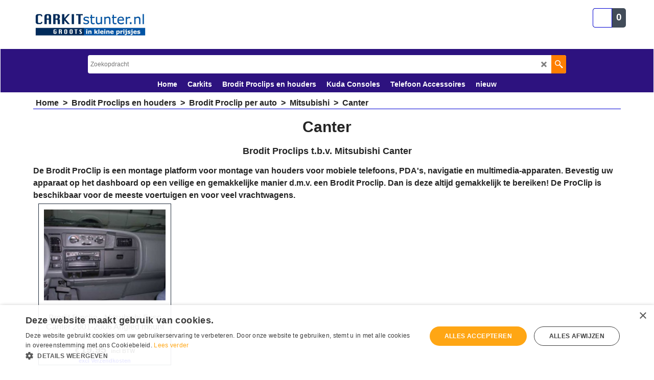

--- FILE ---
content_type: text/html; charset=UTF-8
request_url: https://www.qshops.org/webshop/4484/rbm
body_size: 1211
content:
<!DOCTYPE html PUBLIC "-//W3C//DTD XHTML 1.0 Transitional//EN" "http://www.w3.org/TR/xhtml1/DTD/xhtml1-transitional.dtd">
<html xmlns="http://www.w3.org/1999/xhtml" xmlns:fb="https://www.facebook.com/2008/fbml">
<head>
<!-- SEO -->
<meta http-equiv="Content-Type" content="text/html; charset=utf-8" />
<meta name="viewport" content="width=device-width, initial-scale=1" />
<title>Qshops keurmerk</title>


<meta name="robots" content="INDEX,FOLLOW" />
<!-- SEO -->



<link href="https://www.qshops.org/assets/css/styles.css" rel="stylesheet" type="text/css" />

</head>
<body>




    
<div>
    	 
        
                          
             <script src="https://www.qshops.org/assets/js/jquery-1.8.3.min.js"></script>
<script src="https://www.qshops.org/assets/js/owl.carousel.js"></script>
<script type="text/javascript" src="https://www.qshops.org/assets/js/jRating.jquery.js"></script>
<link rel="stylesheet" href="https://www.qshops.org/assets/js/jRating.jquery.css" type="text/css" /> 	
<link href="https://www.qshops.org/assets/css/widgetstyle.css" rel="stylesheet" type="text/css" />
<link href="https://www.qshops.org/assets/css/owl.carousel.css" rel="stylesheet" type="text/css" />
<div class="containerwiget">
  <div class="widgetbig">
    <div class="widgetbighead"> <a target="parent" href="https://www.qshops.org/"><img src="https://www.qshops.org/assets/images/widget1/logo.png"></a> </div>
    <div class="widgetbigconetent"> <a class="sitelinks" target="parent" href="https://www.qshops.org/webshop/view/carkitstunter-nl">www.carkitstunter.nl</a>
      <div class="starratevalue clearfix">
        <div class="starvaule rating_1 clsFloatLeft" data-average="9.16" data-id="1" >
        </div>
        <div class="starvalue clsFloatRight">
          <p>9.2</p>
        </div>
      </div>
      <div class="widgetbigcontentdes">
        <div id="demo">
          <div id="owl-demo" class="owl-carousel">
		              <div class="item">
              <p>"Zeer zeer snelle communicatie en ook nog veel sneller geleverd dan de indicatie.  

Helaas paste het product niet door eigen schuld (Verkeerd gekeken)  maar ook op de retour werd zeer snel en prettig gereageerd!

Aanrader!"</p>
            </div>
		              <div class="item">
              <p>"Geweldig  product  goede service  en snelle  levering gewoonweg top"</p>
            </div>
		              <div class="item">
              <p>"Snel gevonden, besteld en geleverd. Super!
Jammer dat er geen beschrijving bij zat om te pairen maar dat was via google zo gevonden."</p>
            </div>
		              <div class="item">
              <p>"Ik ben heel tevreden over mijn bestelling  en over de juiste informatie over mijn bestelling.
En  het telefonisch  advies over mijn bestelde product  die ik heb ontvangen.
 En niet te vergeten de snelle levering .
Ik heb uw site aanbevolen bij mijn Kia garage monteur en gaat zeker gebruik maken van uw producten.
Nogmaals dank
Met vriendelijke groet
Thomas Tuip"</p>
            </div>
		              <div class="item">
              <p>"Prima omschrijving van de artikelen  en een uitstekende refund mogelijkheid na terugzenden van product. "</p>
            </div>
		            </div>
        </div>
      </div>
    </div>
  </div>
</div>
<style type="text/css" >
	body{border : 1px solid #1859a7;}
</style>
<script>
$(document).ready(function() {
	$("#owl-demo").owlCarousel({
		navigation :false,
		slideSpeed : 300,
		paginationSpeed : 400,
		autoPlay:true,
		singleItem : true
	});
	$('.rating_1').jRating({rateMax:10,type:'widget1',isDisabled:true});
});
</script>

      
      </div> <!--maincontent-->


</body>
</html>


--- FILE ---
content_type: text/css
request_url: https://www.qshops.org/assets/js/jRating.jquery.css
body_size: 85
content:
/*********************/
/** jRating CSS **/
/*********************/

/**Div containing the color of the stars */
.jRatingAverage {
	background-color:#58ab4c;
	position:relative;
	top:0;
	left:0;
	z-index:2;
	height:100%;
}
.jRatingColor {
	background-color:#58ab4c; /* bgcolor of the stars*/
	position:relative;
	top:0;
	left:0;
	z-index:2;
	height:100%;
}

/** Div containing the stars **/
.jStar {
	position:relative;
	left:0;
	z-index:3;
}

/** P containing the rate informations **/
p.jRatingInfos {
	position:		absolute;
	z-index:9999;
	background:	transparent url('icons/bg_jRatingInfos.png') no-repeat;
	color:			#000000;
	display:		none;
	width:			91px;
	height:			29px;	
	font-size:16px;
	text-align:center;
	padding-top:5px;
}
	p.jRatingInfos span.maxRate {
		color:#000000;
		font-size:14px;
	}

--- FILE ---
content_type: text/css
request_url: https://www.qshops.org/assets/css/widgetstyle.css
body_size: 2327
content:
@charset "utf-8";
/* CSS Document */
/*default*/
body, p, h1, h2, h3, h4,h5,h6,span, ul,ol, li,dl,dt,dd,form
{
	padding:0;
	margin:0;
}
html, body 
{
    padding: 0;
    margin: 0;
}
html{height: 100%;background-color:transparent;}
body{min-height : 99%;background-color:transparent;}
input{
	border:none;
	outline:none;
	
}
textarea{
	border:none;
	outline:none;
	overflow:auto;
	
}
input.button
{
	border:none;
	outline:none;
}
input[type=checkbox] {
	border:none;
	outline:none;
  }
img
{
	outline:none;
	border:none;
}
li{
	list-style:none;
}
a{
	text-decoration:none;
}
a:focus { outline: none; }
/*clearfix*/
.clearfix:after {
	content: ".";
	display: block;
	clear: both;
	visibility: hidden;
	line-height: 0;
	height: 0;
}
 
.clearfix {
	display: inline-block;
}
 
html[xmlns] .clearfix {
	display: block;
}
 
* html .clearfix {
	height: 1%;
}
.clsFloatLeft {float : left;}
.clsFloatRight {float : right;}

@font-face {
    font-family: 'Poppins-Regular';
    src: url('Poppins-Regular.eot');
    src: url('Poppins-Regular.eot?#iefix') format('embedded-opentype'),
         url('Poppins-Regular.woff') format('woff'),
         url('Poppins-Regular.ttf') format('truetype'),
         url('Poppins-Regular.svg#Poppins-Regular') format('svg');
    font-weight: normal;
    font-style: normal;
}

@font-face {
    font-family: 'PoppinsBold';
    src: url('Poppins-Bold-webfont.eot');
    src: url('Poppins-Bold-webfont.eot?#iefix') format('embedded-opentype'),
         url('Poppins-Bold-webfont.woff') format('woff'),
         url('Poppins-Bold-webfont.ttf') format('truetype'),
         url('Poppins-Bold-webfont.svg#PoppinsBold') format('svg');
    font-weight: normal;
    font-style: normal;

}

@font-face {
    font-family: 'Poppins-semibold';
    src: url('Poppins-semibold.eot');
    src: url('Poppins-semibold.eot?#iefix') format('embedded-opentype'),
         url('Poppins-semibold.woff') format('woff'),
         url('Poppins-semibold.ttf') format('truetype'),
         url('Poppins-semibold.svg#Poppins-semibold') format('svg');
    font-weight: normal;
    font-style: normal;
}
@font-face {
    font-family: 'Poppins-Light';
    src: url('Poppins-Light.eot');
    src: url('Poppins-Light.eot?#iefix') format('embedded-opentype'),
         url('Poppins-Light.woff') format('woff'),
         url('Poppins-Light.ttf') format('truetype'),
         url('Poppins-Light.svg#Poppins-Light') format('svg');
    font-weight: normal;
    font-style: normal;

}

@font-face {
    font-family: 'Poppins-Bold';
    src: url('Poppins-Bold.eot');
    src: url('Poppins-Bold.eot?#iefix') format('embedded-opentype'),
         url('Poppins-Bold.woff') format('woff'),
         url('Poppins-Bold.ttf') format('truetype'),
         url('Poppins-Bold.svg#Poppins-Bold') format('svg');
    font-weight: normal;
    font-style: normal;

}
@font-face {
    font-family: 'Poppins-Thin';
    src: url('Poppins-Thin.eot');
    src: url('Poppins-Thin.eot?#iefix') format('embedded-opentype'),
         url('Poppins-Thin.woff') format('woff'),
         url('Poppins-Thin.ttf') format('truetype'),
         url('Poppins-Thin.svg#Poppins-Thin') format('svg');
    font-weight: normal;
    font-style: normal;

}




/*widget1*/

.widgetbighead{background:#1859a7; height: 79px; text-align: center; margin-bottom: 55px;}

.widgetbighead a img{position: relative; top:15px;}

.widgetbigconetent{max-width:210px; margin: 0 auto; text-align: center;}

.grst{background:url(../images/widget1/greenstr.png) no-repeat 0 0; width: 19px; height: 18px; display: inline-block;}

.starvaule li{display: inline-block;}

.cmst{background:url(../images/widget1/cestr.png) no-repeat 0 0; width: 19px; height: 18px; display: inline-block;}



.widgetbigcontentdes{margin-top: 25px;}


.sitelinks{font:16px 'Poppins-Regular'; color: #1859a7;}

.starvalue p{font:24px 'Poppins-Regular'; color: #191919; padding-top:6px;}

.widgetbigcontentdes p{font:14px/21px 'Poppins-Regular'; color: #353535;}

.starratevalue.clearfix {
    margin: 0px auto 0;
    max-width: 140px;
}

.starvaule {
    margin-top: 8px;
}


.widgetbigconetent .owl-page span{ background:#cfcfcf; width: 12px; height: 13px; border-radius:10px; display: inline-block; }
.widgetbigconetent .owl-page{display: inline-block; margin: 0px 1px;}
.widgetbigconetent .owl-page.active span{background:#1859a7;}
.widgetbigconetent .owl-controls.clickable{margin-top: 25px !important;}
.widgetbigconetent .widgetbigcontentdes2 .owl-controls.clickable {margin-top: 10px !important;}
.widgetbigconetent .owl-page span:hover{background:#1859a7;}


/*widget1end*/


/*widget2*/

.widgetbighead2{background:#1859a7; height:52px; text-align: center; margin-bottom:50px;}

.widgetbighead2 a img{position: relative; top:13px;}



.widgetbigconetent2{max-width:210px; margin: 0 auto; text-align: center;}

.starvaule2 .grst{background:url(../images/widget2/grstar.png) no-repeat 0 0; width: 13px; height: 12px; display: inline-block;}

.starvaule2 li{display: inline-block;}

.starvaule2 .cmst{background:url(../images/widget2/cestr.png) no-repeat 0 0;  width: 13px; height: 12px; display: inline-block;}

.widgetbigcontentdes{margin-top: 25px;}


.sitelinks2{font:16px 'Poppins-Regular'; color: #1859a7;}

.starvalue2 p{font:24px 'Poppins-Regular'; color: #191919;}
.widgetbigcontentdes2 {margin-top:20px;}
.widgetbigcontentdes2 p{font:14px/21px 'Poppins-Regular'; color: #353535;}

.starratevalue2.clearfix {
    margin: 0px auto 0;
    max-width: 110px;
}

.starvaule2 {
    margin-top: 4px;
}



/*widget3*/

.urlscroll{ float: left; width: 215px; margin-left:20px;}

.urlwidgetbigcontent{max-width: 315px; margin: 0 auto; padding: 8px 14px 14px 20px;}

.urlwidgetbig{background:#1859a7;height:100vh;}

.siteurlname{color: #fff; font:16px 'Poppins-Regular'; margin-bottom: 4px;}
.reviewplname{color: #fff; font:16px 'Poppins-Regular';}
.urlscroll .starvaule{margin-top:5px;}

.urlscroll .owl-page span{ background:#cfcfcf; width: 12px; height: 13px; border-radius:10px; display: inline-block; }
.urlscroll .owl-page{display: inline-block; margin: 0px 1px;}
.urlscroll .owl-page.active span{background:#6fbe45;}
.urlscroll .owl-controls.clickable{margin-top:5px; text-align: right;}
.urlscroll .owl-page span:hover{background:#6fbe45;}

.urlwidgetbig .owl-carousel .owl-item{text-align:left;}
.urlwidgetbigcontent .logo.clsFloatLeft{padding:0;width: 80px;}
.urlscroll .item{min-height:50vh}
/*widget3end*/

/*widget4*/

.urlwidgetbigcontent2 .logo.clsFloatLeft{padding:0;width: 50px;}



.urlscroll2{ float: right; width: 160px;}

.urlwidgetbigcontent2{max-width: 265px; margin: 0 auto; padding: 10px 20px 10px 10px;}

.urlwidgetbig2{background:#1859a7;height:100vh;}

.siteurlname2{color: #fff; font:14px 'Poppins-Regular'; margin-bottom: 4px;}
.reviewplname2{color: #fff; font:14px 'Poppins-Regular';}
.urlscroll2 .starvaule{margin-top:5px;}

.urlscroll2 .owl-page span{ background:#cfcfcf; width: 12px; height: 13px; border-radius:10px; }
.urlscroll2 .owl-page{margin: 0px 1px;}
.urlscroll2 .owl-page.active span{background:#6fbe45;}
.urlscroll2 .owl-controls.clickable{margin-top:5px; text-align: right; display:none;}
.urlscroll2 .owl-page span:hover{background:#6fbe45;}

.urlwidgetbig2 .owl-carousel .owl-item{text-align:left;}
/*widget4end*/

/*widget5*/


.mCS-autoHide > .mCustomScrollBox > .mCSB_scrollTools, .mCS-autoHide > .mCustomScrollBox ~ .mCSB_scrollTools{opacity:1 !important;}
.container .mCSB_draggerContainer{width:20px;}
.generate-terms-content{  padding:18px 0px;}
.generate-terms-content .mCustomScrollBox{ height:500px; padding:0 20px 0 0; }


.generate-terms-content .mCSB_scrollTools .mCSB_draggerRail{ width:12px;}
.generate-terms-content .mCSB_dragger_bar{  width:12px; max-height:120px !important; left:0 !important; border-radius:0 !important;}
.generate-terms-content .mCSB_dragger{height:75px !important; max-height:75px !important; min-height:75px !important; }
.generate-terms-content .mCSB_scrollTools .mCSB_draggerContainer{  border:none; margin:7px 0;}
.generate-terms-content .mCSB_outside + .mCS-minimal-dark.mCSB_scrollTools_vertical, .generate-terms-content .mCSB_outside + .mCS-minimal.mCSB_scrollTools_vertical{ right:0px;}

.reviews_scroll_bar .generate-terms-content .mCSB_dragger_bar{background-color:#1859a7 !important; }
.mCS-minimal-dark.mCSB_scrollTools_vertical .mCSB_dragger, .mCS-minimal.mCSB_scrollTools_vertical .mCSB_dragger{background-color:#1859a7 !important;width: 80%;margin: 10%;border-radius:16px; }


.scrollreviewbox{max-width: 210px; background:#f5f5f5; padding: 12px; margin-bottom: 9px;}
.scrollercontet .mCS-minimal.mCSB_scrollTools .mCSB_dragger .mCSB_dragger_bar{border-radius: 5px !important;}

.scrollreviewbox .grst{background:url(../images/widget1/greenstr.png) no-repeat 0 0; width: 19px; height: 18px; display: inline-block;}

.scrollercontet .mCS-minimal-dark.mCSB_scrollTools .mCSB_draggerRail, .mCS-minimal.mCSB_scrollTools .mCSB_draggerRail{background: #e9e9e9 !important;}

.scrollreviewbox .cmst{background:url(../images/widget1/cestr.png) no-repeat 0 0;  width: 19px; height: 18px; display: inline-block;}
.starvaulescroll2 li{display: inline-block;}

.scrollercontet {margin: 0 auto;max-width:250px;position: fixed; right: 0;top :30%;}
.reviews_scroll_bar{padding: 26px 8px 8px 8px;border: 1px solid #1859a7;position: relative;right:62px;background-color:#fff;top:15%;display:none;width:240px;top:-110px;}
.generate-terms-content{max-width: 261px;}

.sitescrollurl{font: 20px  'Poppins-Regular'; color: #1859a7 ;}

.scrollrevde p{color: #353535 ; font: 14px  'Poppins-Regular'; text-align:justify;}

.scrollrename{font: 16px  'Poppins-Regular'; color: #1859a7 ;}

.scrollrevde{margin-bottom: 14px;}

.starvaulescroll2{margin-top: 6px;}


/*widget*/

.rologo{float: left; margin-right: 8px;}

.viewreviewa{color: #fff !important;text-decoration:none; font: 17px 'Poppins-semibold'; text-transform: uppercase; margin-top: 8px; display: inline-block;}
.viewreviewa:hover, .viewreviewa:active, .viewreviewa:focus{text-decoration:none !important;}
.viewreviewro {min-width: 180px; background:#1859a7; padding: 6px 20px 6px 20px; transform: rotate(-90deg);transform-origin:bottom right; /* position:absolute; */ right:0; top:0;}
.qs_container_main_floating { position: fixed;top: 0%;right: 0;z-index: 999999;background-color: #fff; }
.reviews_webshop_name {text-align:center;max-width:100%; word-wrap:break-word;}

.starvaule.rating_1.clsFloatLeft{background-color:#cfcfcf;}
.starvaule2.rating_2.clsFloatLeft{background-color:#cfcfcf;}
.starvaule.rating{background-color:#cfcfcf;}
.item .starvaule2{background-color:#cfcfcf;}
.item .starvaule{background-color:#cfcfcf;}
.starvaulescroll2{background-color:#cfcfcf;}

/*edited by kalaimani*/
.urlwidgetbig2 .urlwidgetbigcontent2{padding:0px;}
.urlwidgetbig2{height:auto;}
.urlwidgetbigcontent2 .logo.clsFloatLeft{background:#f5f5f5;padding:23px 15px;}
.urlwidgetbig2 .urlscroll2{padding:9px 20px 9px 0px;width:140px;}
.containerwiget .urlwidgetbig{height:auto;}
.containerwiget .urlwidgetbigcontent{padding:0px;max-width:inherit;}
.urlwidgetbigcontent .urlscroll{padding:7px;}
.urlwidgetbig .urlwidgetbigcontent .logo.clsFloatLeft{background:#f5f5f5;padding:15px;}
.urlwidgetbig2.grey, .urlwidgetbigcontent.grey{background:#f5f5f5;}
.urlwidgetbig2.grey .urlscroll2{padding:9px 35px 9px 0;}
.urlwidgetbig2.grey .siteurlname2, .urlwidgetbig2.grey .reviewplname2, .urlwidgetbigcontent.grey .siteurlname, .urlwidgetbigcontent.grey .reviewplname{color:#1859a7;}
.urlwidgetbig2.grey{min-width:250px;}
.urlwidgetbigcontent.grey .urlscroll{margin-left:0px;}
.top-space-right .top-space-wrap .sbHolder{height:20px;}

--- FILE ---
content_type: application/javascript
request_url: https://carkitstunter.nl/contents/date.js?lmd=29494377
body_size: -33
content:
// <script>
lmd['index']='46019.553009';
lmd['core']='46019.552778';
lmd['extra']='46019.467361';
lmd['contactus']='46019.467361';
lmd['lang']='44470.564583';
lmd['index1holder']='46019.548611';
lmd['index2holder']='46019.548611';
lmd['grey']='46019.552778';
lmd['conf']='46019.552778';
lmd['cload']='46019.467361';
lmd['pconfirm']='46019.467361';
lmd['ordertotal']='46019.527778';
lmd['orderterms']='46019.527778';
lmd['clearterms']='46019.467361';
lmd['optinout']='46019.548611';
lmd['minicartholder']='46019.467361';
lmd['searchholder']='46019.467361';
if(tf.sfSession)tf.sfSession.id=lmd['index'];
if(tf.sfPersist)tf.sfPersist.id=lmd['index'];
// </script>
// $Revision: 42776 $// $HeadURL: svn://localhost/ShopFactory/branches/V14_60/bin/Common%20Files/parseLang/date.js $

--- FILE ---
content_type: application/javascript
request_url: https://carkitstunter.nl/contents/nl/d944_Montage-Producten-Mitsubishi-Canter_.js?lmd=f
body_size: 868
content:
var tf=(this.name=='dynLoad'?parent.tf:this),core;
//<!--BEGIN_C78E91C8-61BA-447e-B459-F6FE529C7724-->
var LMD='46019.466667';
//<!--END_C78E91C8-61BA-447e-B459-F6FE529C7724-->
if(tf.nametag.get('sig')==tf.wssig||this.name=='price'||this.name=='dynLoad'||tf.content.isInSF()){
var _prc=[
'[base64]',
'[base64]',
'[base64]',
'[base64]',
'[base64]'];
var qsStkQry='qry=853035,&h=67F69DA630B0220E7FB4053926D40CAB12B649BA&id=DE7B81F55ED713CF3351FB7A1A378BE5438146E8'.split('&h=');
qsStkQry=qsStkQry[0].replace(/\+/g,'%2b').replace(/&/g,'%26')+'&h='+qsStkQry[1];
tf.content.dynLoadPrice('nl/d944_Montage-Producten-Mitsubishi-Canter_',_prc,true,tf.isInSF()?null:function(id){if(tf.core.endload)tf.core.endload(id);else {try{if(parent.endload)parent.endload(id);}catch(e){}}},tf.wm.jfile('d944_Montage-Producten-Mitsubishi-Canter_.js'),qsStkQry);
}
function checkpagedate(){
var p=tf.content;
if(p&&typeof(p.LMD)=='string'&&p.LMD!=''&&'d944_Montage-Producten-Mitsubishi-Canter_.js'.replace(/(_|\.js)/g,'')==tf.wm.jfile(p.location.href).replace(/(_|\.html)/g,'')){
if(LMD!=p.LMD)p.location.replace(tf.wm.url('d944_Montage-Producten-Mitsubishi-Canter.html',LMD,1));
}else setTimeout("checkpagedate()",200);
}
if(this.name!='dynamic'&&this.name!='dynLoad'){checkpagedate();}
var loaded=true;
// Version tag, please don't remove
// $Revision: 32656 $
// $HeadURL: svn://localhost/ShopFactory/branches/V14_60/bin/SFXTemplates/Themes/SFX-MOB-AA_bma/Pages/SFX-Content_1/prices.js $

--- FILE ---
content_type: text/xml;charset=UTF-8
request_url: https://carkitstunter.nl/contents/stkcontrol/stkControl.php
body_size: -145
content:
{"data":{"853035":[{"ProductID":"P5246","InternalID":"P5246","Quantity":"10000.000","MinOrderQuantity":"-1.000","MaxOrderQuantity":"-1.000","errmsg":"","statuscode":0}]}}

--- FILE ---
content_type: application/javascript
request_url: https://carkitstunter.nl/contents/nl/contactus_address.js?lmd=46019.467361
body_size: 0
content:
var addressFormatHTML='<ul><li class="GC22 AddressformatTitle">Ras Telecom (Carkitstunter.nl)</li><li class="GC4">Roerdomp 14</li><li class="GC4">1261 RZ&nbsp;Blaricum</li><li class="GC4"><span>Telefoon:</span> 035-5237328</li><li class="GC4">KvK nummer&nbsp;32103083</li><li class="GC4"><span>E-mailadres:</span> <a href="mailto:info@carkitstunter.nl">info@carkitstunter.nl</a></li><li class="GC4">Sns bank 96.76.42.612</li><li class="GC4">B.T.W. nummer&nbsp;NL817638994B01</li><li class="GC4">IBAN:  NL14 SNSB 0967 6426 12 </li><li class="GC4">Swift/BIC code SNSBNL2A </li></ul>';